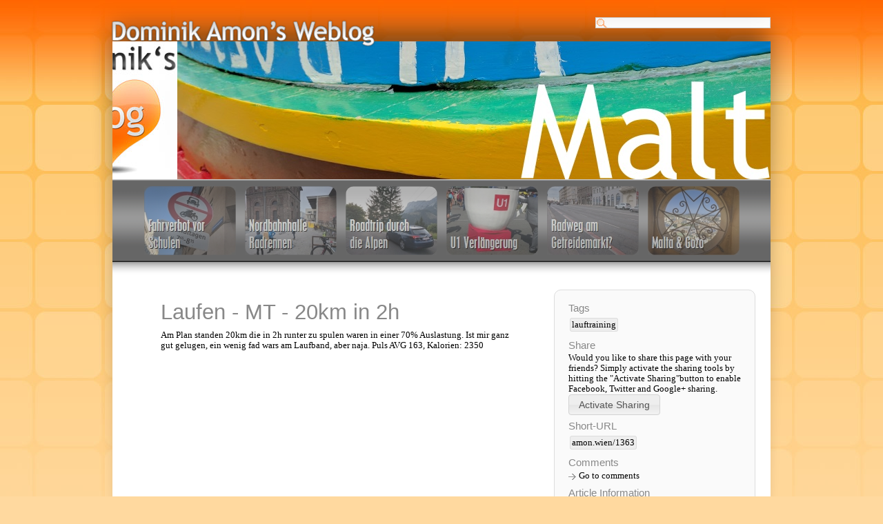

--- FILE ---
content_type: text/html; charset=utf-8
request_url: https://www.dominikamon.com/articles/1363/laufen-mt-20km-in-2h.html
body_size: 17580
content:


<!DOCTYPE html>
<html id="html" xmlns="http://www.w3.org/1999/xhtml" xmlns:fb="http://ogp.me/ns/fb#" lang="en">
<head id="Head1" xmlns:fb="http://ogp.me/ns/fb#"><title>
	Laufen - MT - 20km in 2h at Dominik Amon's Weblog
</title><link rel="alternate" type="application/rss+xml" href="/rss" title="Dominik Amon&#39;s Feed" /><link id="pagetheme" href="../../Library/Css/Design2011v2.4/Page.css" rel="stylesheet" type="text/css" /><link id="backgroundtheme" href="../../Library/Css/Backgrounds/Roundsquare/Theme.css" rel="stylesheet" type="text/css" media="" /><link id="print" href="../../Library/Css/Print/Page.css" rel="stylesheet" type="text/css" /><link href="../../Library/Css/jquery/smoothness/jquery-ui-1.10.4.custom.css" rel="stylesheet" type="text/css" />
    <!--[if lte IE 8]>    
    <link id="pageLarge8" href="../../Library/Css/Design2011v2.4/PageLarge.css" rel="stylesheet" type="text/css" /><link id="sliderLarge8" href="../../Library/Css/Design2011v2.4/SliderLarge.css" rel="stylesheet" type="text/css" /><link href="../../Library/Css/Design2011v2.4/ie8.css" rel="stylesheet" type="text/css" />
    <![endif]-->
    <!--[if IE 6]>
    <link href="../../Library/Css/Design2011v2.4/ie6.css" rel="stylesheet" type="text/css" />
    <script src="Library/Scripts/supersleight.plugin.js" type="text/javascript"></script>
    <script type="text/javascript">
        $(document).ready(function () {
            $("body").supersleight();
        });
    </script>
    <![endif]-->
    <meta id="openGraphTitle" property="og:title" content="Laufen - MT - 20km in 2h" /><meta property="og:type" content="website" /><meta id="openGraphUrl" property="og:url" content="http://www.dominikamon.com/articles/1363/laufen-mt-20km-in-2h.html" /><meta id="openGraphImage" property="og:image" content="https://www.dominikamon.com/Library/Images/OpengraphImage.png" /><meta property="og:site_name" content="Dominik Amon&#39;s Weblog" /><meta id="openGraphDescription" property="og:description" content="Am Plan standen 20km die in 2h runter zu spulen waren in einer 70% Auslastung. Ist mir ganz gut gelugen, ein wenig fad wars am Laufband, aber naja. Puls AVG 163, Kalorien: 2350" /><meta id="twitterCardType" name="twitter:card" content="summary" /><meta id="twitterSite" name="twitter:site" content="@dominiksblog" /><meta id="twitterTitle" name="twitter:title" content="Laufen - MT - 20km in 2h" /><meta id="twitterDescription" name="twitter:description" content="Am Plan standen 20km die in 2h runter zu spulen waren in einer 70% Auslastung. Ist mir ganz gut gelugen, ein wenig fad wars am Laufband, aber naja. Puls AVG 163, Kalorien: 2350" /><meta id="twitterUrl" name="twitter:url" content="http://www.dominikamon.com/articles/1363/laufen-mt-20km-in-2h.html" /><meta id="twitterImage" name="twitter:image:src" content="https://www.dominikamon.com/Library/Images/OpengraphImage.png" /><meta property="fb:admins" content="1049767637" /><meta property="fb:app_id" content="147157268684770" /><meta id="metaDescription" name="description" content="Am Plan standen 20km die in 2h runter zu spulen waren in einer 70% Auslastung. Ist mir ganz gut gelugen, ein wenig fad wars am Laufband, aber naja. Puls AVG 163, Kalorien: 2350" /><meta name="viewport" content="width=device-width" />
    
    <script src="//connect.facebook.net/en_US/all.js#xfbml=1" type="text/javascript"></script>


    <script>
        (function (i, s, o, g, r, a, m) {
            i['GoogleAnalyticsObject'] = r; i[r] = i[r] || function () {
                (i[r].q = i[r].q || []).push(arguments)
            }, i[r].l = 1 * new Date(); a = s.createElement(o),
  m = s.getElementsByTagName(o)[0]; a.async = 1; a.src = g; m.parentNode.insertBefore(a, m)
        })(window, document, 'script', '//www.google-analytics.com/analytics.js', 'ga');

        ga('create', 'UA-26232638-1', 'dominikamon.com');
        ga('send', 'pageview');
    </script>
</head>
<body>
    <div id="shadow">
        <div>
        </div>
    </div>
    <div id="notification" data-search-info="To open this article, simply select it form the list">
    </div>
    <div id="page">
        <div id="logo">
            <a href="../../"><span>Dominik Amon's Weblog</span></a>
        </div>
        <form id="searchForm" method="get" action='/search/'>
        <label for="query">
            Search</label><input name="query" type="text" id="query" class="searchFormInput" /></form>
        <form method="post" action="./laufen-mt-20km-in-2h.html" id="form1">
<div class="aspNetHidden">
<input type="hidden" name="__VIEWSTATE" id="__VIEWSTATE" value="/wEPDwULLTE3ODk4Njk5MzBkZBaPh8CVixc7WAPvwkB3Ck4ph22MiMiWnhcvXKKV/+2b" />
</div>


<script src="/Library/Scripts/respond.min.js" type="text/javascript"></script>
<script src="/Library/Scripts/jquery-1.11.0.min.js" type="text/javascript"></script>
<script src="/Library/Scripts/jquery-ui-1.10.4.custom.min.js" type="text/javascript"></script>
<script src="/Library/Scripts/jquery.socialshareprivacy.js" type="text/javascript"></script>
<script src="/Library/Scripts/easySlider1.7.js" type="text/javascript"></script>
<script src="/Library/Scripts/General.js" type="text/javascript"></script>
<script src="/Library/Scripts/page.js" type="text/javascript"></script>
<div class="aspNetHidden">

	<input type="hidden" name="__VIEWSTATEGENERATOR" id="__VIEWSTATEGENERATOR" value="B454068B" />
	<input type="hidden" name="__EVENTVALIDATION" id="__EVENTVALIDATION" value="/wEdAAPE0jtNC8iU9xX4QZ+Xq/WKiRQIeUEU75qeH8xMUh5C2AisTHjTJFt/oLFZop1g3kEsgy3d6YXp2stNNCn5C9vHBOIjRgApzdGjwZdhoRkVIw==" />
</div>
        
    
        <div id="slideArea">
            <div id="slider" title="Featured Article">
            </div>
            <div id="sliderNavigation" title="Scroll through featured articles">
                <ul>
                    <li><a id="prevBtn" href="javascript:void(0);">&nbsp;</a></li>
                    <li><a id="nextBtn" href="javascript:void(0);">&nbsp;</a></li>
                </ul>
            </div>
        </div>
    
    
        <div id="teaser">
            <ul>
                
                        <li>
                            <a id="_T" href="../3177/autofreier-bildungscampus-am-nordbahnhof.html">
                                <span>
                                    Autofreier Bildungscampus am Nordbahnhof?</span>
                                <img id="_TI" src="/Library/Blog/3177/_FahrverbotSchultagen.jpg" /></a></li>
                        <li>
                            <a id="_T" href="../3175/nordbahnhalle-radrennen.html">
                                <span>
                                    Nordbahnhalle Radrennen</span>
                                <img id="_TI" src="/Library/Blog/3175/_Preview.jpg" /></a></li>
                        <li>
                            <a id="_T" href="../3172/alpen-roadtrip.html">
                                <span>
                                    Alpen Roadtrip</span>
                                <img id="_TI" src="/Library/Blog/3172/_Preview.jpg" /></a></li>
                        <li>
                            <a id="_T" href="../3173/u1-verlaengerung-nach-oberlaa.html">
                                <span>
                                    U1 Verlängerung nach Oberlaa</span>
                                <img id="_TI" src="/Library/Blog/3173/_Preview.jpg" /></a></li>
                        <li>
                            <a id="_T" href="../3167/schauplatz-getreidemarkt.html">
                                <span>
                                    Schauplatz Getreidemarkt</span>
                                <img id="_TI" src="/Library/Blog/3167/_Preview.jpg" /></a></li>
                        <li>
                            <a id="_T" href="../3166/malta-gozo.html">
                                <span>
                                    Malta & Gozo</span>
                                <img id="_TI" src="/Library/Blog/3166/_Preview.jpg" /></a></li>
            </ul>
        </div>
    
    
    
    
    <script src="/Library/Scripts/jquery.dynamictoc-1.0.2-min.js" type="text/javascript"></script>
    <script src="/Library/Scripts/markerclusterer.js" type="text/javascript"></script>
    <script src="/Library/Scripts/topic.js" type="text/javascript"></script>
    <script type="text/javascript" src="//maps.google.com/maps/api/js?key=AIzaSyD5Thzx1Qvvf2f30CSyqFX3J-eUUTuOn34">
    </script>
    <div id="content">
        <h1>
            Laufen - MT - 20km in 2h</h1>
        <div id="intro" class="storycontent">Am Plan standen 20km die in 2h runter zu spulen waren in einer 70% Auslastung. Ist mir ganz gut gelugen, ein wenig fad wars am Laufband, aber naja. Puls AVG 163, Kalorien: 2350</div>
        <div id="toc">
            <h2>
                Table of contents</h2>
        </div>
        <div id="story" class="storycontent"></div>
        <div id="pageappendix">
            <input type="hidden" name="ctl00$ctl00$ContentPlaceHolder1$pagePlaceHolder$aid" id="aid" value="1363" />
            <a name="comments"></a>


            <div id="disqus_thread"></div>
            <script>
            
            (function() { // DON'T EDIT BELOW THIS LINE
            var d = document, s = d.createElement('script');
            s.src = 'https://dominikswebblog.disqus.com/embed.js';
            s.setAttribute('data-timestamp', +new Date());
            (d.head || d.body).appendChild(s);
            })();
            </script>
            <noscript>Please enable JavaScript to view the <a href="https://disqus.com/?ref_noscript">comments powered by Disqus.</a></noscript>

            
        </div>
    </div>
    <div id="sidebar">
        
        <div id="related"></div>
        
                <h3>
                    Tags</h3>
                <div id="tags">
            
                <a id="tagLink" class="tag" href="/tags/lauftraining">lauftraining</a>
                </div>
        <h3>
            Share</h3>
        
<div id="socialshare">
    Would you like to share this page with your friends? Simply activate the sharing tools by hitting the "Activate Sharing"button to enable Facebook, Twitter and Google+ sharing.<br />
    <input name="ctl00$ctl00$ContentPlaceHolder1$pagePlaceHolder$ctl02$ctl01" type="button" class="button" value="Activate Sharing" /></div>
<div id="socialshareprivacy">
</div>

    <h3>
        Short-URL<br /></h3>
    <a id="ContentPlaceHolder1_pagePlaceHolder_ctl02_shortUrlAddress" class="tag" href="http://amon.wien/1363">amon.wien/1363</a>

        <br />
        
        <h3>
            Comments</h3>
        <ul>
            <li><a href="#comments" class="comment">
                Go to comments</a></li>
        </ul>
        <h3>
            Article Information</h3>
        <p>
            Update:
            9. Februar 2006 23:21<br />
            Category:
            <a id="ContentPlaceHolder1_pagePlaceHolder_category" href="../../categories/Sport/">Sport</a>
        </p>
    </div>    

    <div id="footer">
        <ul title="Footer navigation">
            <li>
                Archive<ul>
                    
                            <li>
                                <a id="_archMonth" href="/archive/history/2026/1/">Jänner 2026</a></li>
                        
                            <li>
                                <a id="_archMonth" href="/archive/history/2025/12/">Dezember 2025</a></li>
                        
                            <li>
                                <a id="_archMonth" href="/archive/history/2025/11/">November 2025</a></li>
                        
                            <li>
                                <a id="_archMonth" href="/archive/history/2025/10/">Oktober 2025</a></li>
                        
                            <li>
                                <a id="_archMonth" href="/archive/history/2025/9/">September 2025</a></li>
                        
                            <li>
                                <a id="_archMonth" href="/archive/history/2025/8/">August 2025</a></li>
                        
                            <li>
                                <a id="_archMonth" href="/archive/history/2025/7/">Juli 2025</a></li>
                        
                            <li>
                                <a id="_archMonth" href="/archive/history/2025/6/">Juni 2025</a></li>
                        
                            <li>
                                <a id="_archMonth" href="/archive/history/2025/5/">Mai 2025</a></li>
                        
                    <li>
                        <a id="_archExplore" href="../../archive/">Explore Archive</a></li></ul>
            </li>
            <li>
                Categories<ul>
                    
                            <li>
                                <a id="category" href="/categories/Aktiv/">Aktiv</a></li>
                        
                            <li>
                                <a id="category" href="/categories/Einfach/">Einfach</a></li>
                        
                            <li>
                                <a id="category" href="/categories/Meinung/">Meinung</a></li>
                        
                            <li>
                                <a id="category" href="/categories/M%c3%bchsam/">Mühsam</a></li>
                        
                            <li>
                                <a id="category" href="/categories/Politik/">Politik</a></li>
                        
                            <li>
                                <a id="category" href="/categories/Reise/">Reise</a></li>
                        
                            <li>
                                <a id="category" href="/categories/Sport/">Sport</a></li>
                        
                            <li>
                                <a id="category" href="/categories/Tipp/">Tipp</a></li>
                        
                            <li>
                                <a id="category" href="/categories/Wissen/">Wissen</a></li>
                        
                    <li>
                        <a id="ContentPlaceHolder1_categoryAll" href="../../">All Categories</a></li></ul>
            </li>
            
<li>
    Tags
    <ul>
        
                <li>
                    <a href="../../tags/toastmasters">toastmasters</a></li>
            
                <li>
                    <a href="../../tags/korsika">korsika</a></li>
            
                <li>
                    <a href="../../tags/bad%20gastein">bad gastein</a></li>
            
                <li>
                    <a href="../../tags/athen">athen</a></li>
            
                <li>
                    <a href="../../tags/faro">faro</a></li>
            
                <li>
                    <a href="../../tags/algarve">algarve</a></li>
            
                <li>
                    <a href="../../tags/miv">miv</a></li>
            
                <li>
                    <a href="../../tags/elterntaxis">elterntaxis</a></li>
            
                <li>
                    <a href="../../tags/verl%C3%A4ngerung">verlängerung</a></li>
            
        <li>
            <a href="../../tags/">Tag Cloud</a></li>
    </ul>
</li>
<li>
    What's hot!
    
<ul><li><a href="/articles/3166/malta-gozo.html">Malta &amp; Gozo</a></li><li><a href="/articles/3158/montevideo.html">Montevideo</a></li><li><a href="/articles/3157/buenos-aires.html">Buenos Aires</a></li><li><a href="/articles/3126/reise-nach-israel.html">Reise nach Isreal</a></li><li><a href="/articles/3082/singapur.html">Singapur</a></li><li><a href="/articles/3081/australien.html">Australien</a></li><li><a href="/articles/3080/neuseeland.html">Neuseeland</a></li><li><a href="/articles/2916/chicago--home-of-the-skyscraper.html">Chicago</a></li><li><a href="/articles/2887/south-america-trip-detail-part-1.html">South America</a></li><li><a href="/articles/2897/japan-tour.html">Japan</a></li><li><a href="/articles/2839/istanbul-turkey-part-1-of-2.html">Istanbul</a></li><li><a href="/articles/2902/china.html">China Insights</a></li><li><a href="/articles/2650/canada-a-mari-usque-ad-mare.html">Canada</a></li></ul>        
</li>
<li>Amon.cc
    <ul>
        <li><a href="http://www.amon.cc/">Homepage</a></li>
        <li><a href="http://fotos.amon.cc/">Photoblog</a></li>
        <li><a href="/tour/">Dominiks Tour</a></li>
        <li><a href="/run/">RunningNikTour</a></li>
        <li><a href="/rss">Blog RSS Feed</a></li>
    </ul>
</li>
<li>
    About me
    <ul>
        <li>
            <a href="../../author/">The author</a></li>
        <li>
            <a href="../../contact/">Contact</a></li>
        <li>
            <a href="../../tweets/">Tweets</a></li>
        <li>
            <a href="../../location/">Location</a></li>
        <li>
            <a href="../../photos/">Photos</a></li>
        <li>
            <a href="../../videos">Videos</a></li>
        <li>
            <a href="../../copyright/">Copyright</a></li>
    </ul>
</li>

        </ul>
    </div>

        </form>
    </div>
    <div id="copy">
        <a href="../../copyright/">&copy; Copyright 2004-2017 - Dominik Amon</a></div>
</body>
</html>


--- FILE ---
content_type: text/css
request_url: https://www.dominikamon.com/Library/Css/Design2011v2.4/PageLarge.css
body_size: 3297
content:
div#logo
{
    position: absolute;
    z-index: 500;
}
div#logo a
{
    width: 400px;
    height: 50px;
    display: block;
    float: left;
}
div#logo a
{
    left: -13px;
    top: -42px;
    z-index: 501;
    position: absolute;
    background: url("Images/logo.png") no-repeat 10px 10px;
}
#searchForm label
{
    display: none;
}
#query
{
    width: 230px;
    position: absolute;
    top: -35px;
    left: 700px;
    z-index: 4;
}
div#sliderNavigation
{
    display: block;
}
#sliderNavigation a
{
    color: #FFF;
    text-decoration: none;
    display: block;
    float: left;
    height: 20px;
    width: 55px;
}

div#shadow div
{
    width: 1020px;
    height: 800px;
    position: absolute;
    left: 50%;
    margin-left: -510px;
}
div#shadow
{
    left: 0px;
    width: 100%;
    height: 800px;
    overflow: hidden;
    position: absolute;
    z-index: 1;
    top: 3px;
}

div#page
{
    position: relative;
    width: 954px;
    margin: auto;
    top: 60px;
    z-index: 2;
    margin-bottom: 120px;
}
ul#mainarticles li a
{
    display: block;
    background: url("Images/ArrowIconsBig.png") no-repeat scroll 0 9px transparent;
    padding: 0 0 0 40px;
}
ul#mainarticles li span
{
    padding: 0 0 20px 40px;
}

div#teaser
{
    width: 954px;
    background-color: #666;
    height: 140px;
    text-align: center;
    background: url("Images/TeaserBg.png") repeat-x;
}

div#content
{
    margin: 20px 30px 30px 30px;
    width: 560px;
    float: left;
}
div#content h1, div.storycontent, div#pageappendix
{
    margin-left: 40px;
}
div.storycontent ul
{
    padding-left: 16px;
}
div#pageappendix
{
    margin-top: 50px;
}


div#sidebar, div.tweet, div#toc, div.bubble
{
    background-color: #FAFAFA;
    border: 1px solid #DDD;
    border-radius: 10px;
    -moz-border-radius: 10px;
    padding: 10px 20px 20px 20px;
    margin: 20px;
}
div#sidebar
{
    float: left;
    width: 250px;
    position: relative;
}

div#footer
{
    width: 954px;
    height: 250px;
    background: url("Images/Footer.jpg") repeat-x;
    text-align: center;
    overflow: hidden; /* fix for 1024 width */
}
div#footer ul
{
    padding: 30px 5px 0 40px;
}
div#tags
{
    width: 250px;
    clear: both;
}
.fixedLogo
{
    width: 954px;
    height: 50px;
    top: 0px;
    position: fixed;
    margin: auto;
}
div#errorScreen
{
    width: 954px;
    height: 700px;
    background: url("Images/Error.jpg") no-repeat #FFF;
    background-position: top;
    color: #FFF;
    font-size: 30px;
    text-align: center;
}
#notification
{
    position: fixed;
    display: none;
    z-index: 10;
    top: 50px;
    width: 450px;
    background-color: #FFF;
    border: 1px solid #F60;
    left: 50%;
    margin-left: -410px;
    padding: 40px;
    text-align: left;
    border-radius: 10px;
    -moz-border-radius: 10px;
}
div.tweet, div#toc
{
    margin-left: 40px;
}
.field, #message_subject, #message_text, #message_sender, #message_email
{
    width: 435px;
}

div#galleries > h1, div#galleries > p, div#galleries > a
{
    position: relative;
    left: 60px;
}


div#galleries > div
{
    height: 500px;
    float: left;
}

div.tweetPic
{
    padding: 20px;
}
ul#mainarticles li a.loading
{
    background: url("Images/Loading.gif") no-repeat scroll 0px 2px transparent;
}

--- FILE ---
content_type: text/css
request_url: https://www.dominikamon.com/Library/Css/Design2011v2.4/PageMedium.css
body_size: 2721
content:
div#page, div#content, div#footer, div#sidebar
{
    width: auto;
    height: auto;
    margin: 0;
}
div#content, div#sidebar, div.tweet, div#toc, div#footer, div#copy a, div.bubble
{
    margin: 10px;
}
div#page
{
    padding-bottom: 10px;
}
div#logo
{
    z-index: 3;
    top: auto;
    left: auto;
    position: fixed;
    background: #FFF;
    width: 100%;
    border-top: 5px solid #F60;
    border-bottom: 1px solid #DDD;
}
div#logo a
{
    font-size: 20px;
    display: block;
    background: url("Images/logo60.png") no-repeat;
    text-decoration: none;
    width: 100%;
    height: 60px;
}
div#logo a span
{
    position: relative;
    left: 80px;
    top: 10px;
    display: inline;
}
#query
{
    font-size: 16px;
}
div#teaser
{
    padding-bottom: 10px;
    background: url("Images/TeaserBgMedium.png") repeat-x bottom #666;
    text-align: center;
}
form#searchForm label
{
    margin-right: 5px;
}
div#slider, div#pageSocial
{
    display: none;
}
ul#mainarticles li span
{
    padding: 10px 0 20px 0;
}
div.storycontent ul
{
    margin: 20px;
}
div#footer
{
    background: none #333;
    font-size: 15px;
    clear: both;
    overflow: hidden;
}

div#footer ul
{
    color: #777;
    margin: 0;
    list-style-type: none;
    padding: 30px 5px 0 40px;
    width: 100%;
    text-align: left;
    height: auto;
}
div#footer ul li
{
    float: left;
    width: 150px;
    margin-bottom: 20px;
}
div#footer ul li ul li
{
    margin-bottom: 0px;
}
div#footer ul li ul li a
{
    color: #FFF;
    font-weight: bold;
}

div#page, div#sidebar, form#searchForm, div.tweet, div#toc, div#teaser, div#footer, div.bubble
{
    border-radius: 10px;
    -moz-border-radius: 10px;
}
div#sidebar, form#searchForm, div.tweet, div#toc, div.bubble
{
    border: 1px solid #DDD;
    background-color: #FAFAFA;
    padding: 10px;
}
form#searchForm
{
    padding-top: 74px;
    margin-bottom: 5px;
}
#notification
{
    position: fixed;
    display: none;
    z-index: 10;
    top: 200px;
    width: 280px;
    background-color: #FFF;
    border: 1px solid #F60;
    right: 5px;
    padding: 5px;
    text-align: left;
    border-radius: 10px;
    -moz-border-radius: 10px;
}
div#copy a
{
    display: block;
}

img.content
{
    max-width: 99%;
    min-width: 99%;
    height: auto;
    width: auto/9; /* ie8 */
}
.field, #message_subject, #message_text, #message_sender, #message_email
{
    width: 335px;
}


div#galleries > h1, div#galleries > p, div#galleries > a
{
    position: relative;
    left: 10px;
}

div#galleries > div
{
    height: 500px;
    float: left;
    
}
div.tweetPic
{    
    
}
div.tweetPic img, div.tweetSummary img
{    
    
    max-width: 99%;
    min-width: 99%;
    height: auto;
    width: auto/9; /* ie8 */
}
